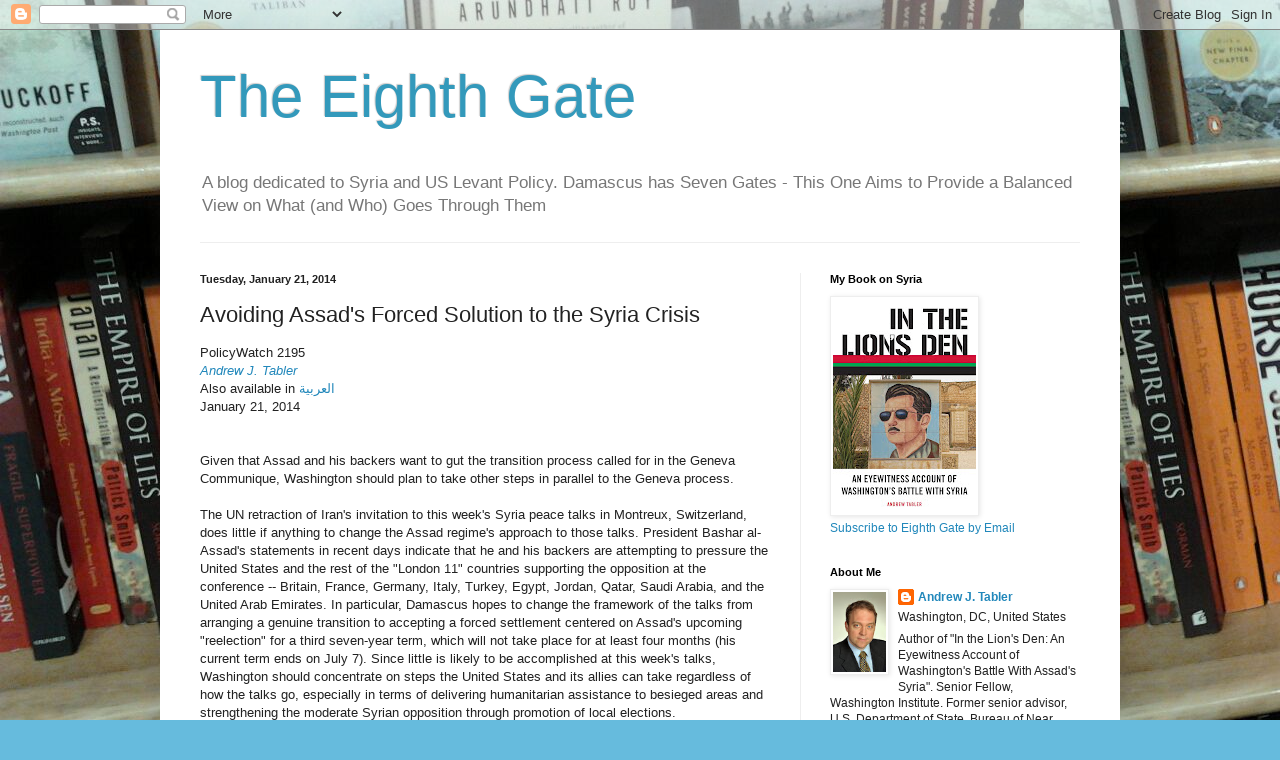

--- FILE ---
content_type: text/html; charset=UTF-8
request_url: https://www.andrewtabler.com/2014/01/avoiding-assads-forced-solution-to.html
body_size: 19118
content:
<!DOCTYPE html>
<html class='v2' dir='ltr' lang='en'>
<head>
<link href='https://www.blogger.com/static/v1/widgets/335934321-css_bundle_v2.css' rel='stylesheet' type='text/css'/>
<meta content='width=1100' name='viewport'/>
<meta content='text/html; charset=UTF-8' http-equiv='Content-Type'/>
<meta content='blogger' name='generator'/>
<link href='https://www.andrewtabler.com/favicon.ico' rel='icon' type='image/x-icon'/>
<link href='https://www.andrewtabler.com/2014/01/avoiding-assads-forced-solution-to.html' rel='canonical'/>
<link rel="alternate" type="application/atom+xml" title="The Eighth Gate - Atom" href="https://www.andrewtabler.com/feeds/posts/default" />
<link rel="alternate" type="application/rss+xml" title="The Eighth Gate - RSS" href="https://www.andrewtabler.com/feeds/posts/default?alt=rss" />
<link rel="service.post" type="application/atom+xml" title="The Eighth Gate - Atom" href="https://www.blogger.com/feeds/1851612879621763982/posts/default" />

<link rel="alternate" type="application/atom+xml" title="The Eighth Gate - Atom" href="https://www.andrewtabler.com/feeds/677390106662051762/comments/default" />
<!--Can't find substitution for tag [blog.ieCssRetrofitLinks]-->
<meta content='https://www.andrewtabler.com/2014/01/avoiding-assads-forced-solution-to.html' property='og:url'/>
<meta content='Avoiding Assad&#39;s Forced Solution to the Syria Crisis ' property='og:title'/>
<meta content='' property='og:description'/>
<title>The Eighth Gate: Avoiding Assad's Forced Solution to the Syria Crisis </title>
<style id='page-skin-1' type='text/css'><!--
/*
-----------------------------------------------
Blogger Template Style
Name:     Simple
Designer: Blogger
URL:      www.blogger.com
----------------------------------------------- */
/* Content
----------------------------------------------- */
body {
font: normal normal 12px Arial, Tahoma, Helvetica, FreeSans, sans-serif;
color: #222222;
background: #66bbdd url(//4.bp.blogspot.com/-1vSYgAp2OFY/UO8ob22bOiI/AAAAAAAAAHU/xqS3GdMondA/s1600/9360-0.jpg) repeat scroll top left;
padding: 0 40px 40px 40px;
}
html body .region-inner {
min-width: 0;
max-width: 100%;
width: auto;
}
h2 {
font-size: 22px;
}
a:link {
text-decoration:none;
color: #2288bb;
}
a:visited {
text-decoration:none;
color: #888888;
}
a:hover {
text-decoration:underline;
color: #33aaff;
}
.body-fauxcolumn-outer .fauxcolumn-inner {
background: transparent none repeat scroll top left;
_background-image: none;
}
.body-fauxcolumn-outer .cap-top {
position: absolute;
z-index: 1;
height: 400px;
width: 100%;
}
.body-fauxcolumn-outer .cap-top .cap-left {
width: 100%;
background: transparent none repeat-x scroll top left;
_background-image: none;
}
.content-outer {
-moz-box-shadow: 0 0 40px rgba(0, 0, 0, .15);
-webkit-box-shadow: 0 0 5px rgba(0, 0, 0, .15);
-goog-ms-box-shadow: 0 0 10px #333333;
box-shadow: 0 0 40px rgba(0, 0, 0, .15);
margin-bottom: 1px;
}
.content-inner {
padding: 10px 10px;
}
.content-inner {
background-color: #ffffff;
}
/* Header
----------------------------------------------- */
.header-outer {
background: transparent none repeat-x scroll 0 -400px;
_background-image: none;
}
.Header h1 {
font: normal normal 60px Arial, Tahoma, Helvetica, FreeSans, sans-serif;
color: #3399bb;
text-shadow: -1px -1px 1px rgba(0, 0, 0, .2);
}
.Header h1 a {
color: #3399bb;
}
.Header .description {
font-size: 140%;
color: #777777;
}
.header-inner .Header .titlewrapper {
padding: 22px 30px;
}
.header-inner .Header .descriptionwrapper {
padding: 0 30px;
}
/* Tabs
----------------------------------------------- */
.tabs-inner .section:first-child {
border-top: 1px solid #eeeeee;
}
.tabs-inner .section:first-child ul {
margin-top: -1px;
border-top: 1px solid #eeeeee;
border-left: 0 solid #eeeeee;
border-right: 0 solid #eeeeee;
}
.tabs-inner .widget ul {
background: #f5f5f5 url(https://resources.blogblog.com/blogblog/data/1kt/simple/gradients_light.png) repeat-x scroll 0 -800px;
_background-image: none;
border-bottom: 1px solid #eeeeee;
margin-top: 0;
margin-left: -30px;
margin-right: -30px;
}
.tabs-inner .widget li a {
display: inline-block;
padding: .6em 1em;
font: normal normal 14px Arial, Tahoma, Helvetica, FreeSans, sans-serif;
color: #999999;
border-left: 1px solid #ffffff;
border-right: 1px solid #eeeeee;
}
.tabs-inner .widget li:first-child a {
border-left: none;
}
.tabs-inner .widget li.selected a, .tabs-inner .widget li a:hover {
color: #000000;
background-color: #eeeeee;
text-decoration: none;
}
/* Columns
----------------------------------------------- */
.main-outer {
border-top: 0 solid #eeeeee;
}
.fauxcolumn-left-outer .fauxcolumn-inner {
border-right: 1px solid #eeeeee;
}
.fauxcolumn-right-outer .fauxcolumn-inner {
border-left: 1px solid #eeeeee;
}
/* Headings
----------------------------------------------- */
div.widget > h2,
div.widget h2.title {
margin: 0 0 1em 0;
font: normal bold 11px Arial, Tahoma, Helvetica, FreeSans, sans-serif;
color: #000000;
}
/* Widgets
----------------------------------------------- */
.widget .zippy {
color: #999999;
text-shadow: 2px 2px 1px rgba(0, 0, 0, .1);
}
.widget .popular-posts ul {
list-style: none;
}
/* Posts
----------------------------------------------- */
h2.date-header {
font: normal bold 11px Arial, Tahoma, Helvetica, FreeSans, sans-serif;
}
.date-header span {
background-color: transparent;
color: #222222;
padding: inherit;
letter-spacing: inherit;
margin: inherit;
}
.main-inner {
padding-top: 30px;
padding-bottom: 30px;
}
.main-inner .column-center-inner {
padding: 0 15px;
}
.main-inner .column-center-inner .section {
margin: 0 15px;
}
.post {
margin: 0 0 25px 0;
}
h3.post-title, .comments h4 {
font: normal normal 22px Arial, Tahoma, Helvetica, FreeSans, sans-serif;
margin: .75em 0 0;
}
.post-body {
font-size: 110%;
line-height: 1.4;
position: relative;
}
.post-body img, .post-body .tr-caption-container, .Profile img, .Image img,
.BlogList .item-thumbnail img {
padding: 2px;
background: #ffffff;
border: 1px solid #eeeeee;
-moz-box-shadow: 1px 1px 5px rgba(0, 0, 0, .1);
-webkit-box-shadow: 1px 1px 5px rgba(0, 0, 0, .1);
box-shadow: 1px 1px 5px rgba(0, 0, 0, .1);
}
.post-body img, .post-body .tr-caption-container {
padding: 5px;
}
.post-body .tr-caption-container {
color: #222222;
}
.post-body .tr-caption-container img {
padding: 0;
background: transparent;
border: none;
-moz-box-shadow: 0 0 0 rgba(0, 0, 0, .1);
-webkit-box-shadow: 0 0 0 rgba(0, 0, 0, .1);
box-shadow: 0 0 0 rgba(0, 0, 0, .1);
}
.post-header {
margin: 0 0 1.5em;
line-height: 1.6;
font-size: 90%;
}
.post-footer {
margin: 20px -2px 0;
padding: 5px 10px;
color: #666666;
background-color: #f9f9f9;
border-bottom: 1px solid #eeeeee;
line-height: 1.6;
font-size: 90%;
}
#comments .comment-author {
padding-top: 1.5em;
border-top: 1px solid #eeeeee;
background-position: 0 1.5em;
}
#comments .comment-author:first-child {
padding-top: 0;
border-top: none;
}
.avatar-image-container {
margin: .2em 0 0;
}
#comments .avatar-image-container img {
border: 1px solid #eeeeee;
}
/* Comments
----------------------------------------------- */
.comments .comments-content .icon.blog-author {
background-repeat: no-repeat;
background-image: url([data-uri]);
}
.comments .comments-content .loadmore a {
border-top: 1px solid #999999;
border-bottom: 1px solid #999999;
}
.comments .comment-thread.inline-thread {
background-color: #f9f9f9;
}
.comments .continue {
border-top: 2px solid #999999;
}
/* Accents
---------------------------------------------- */
.section-columns td.columns-cell {
border-left: 1px solid #eeeeee;
}
.blog-pager {
background: transparent none no-repeat scroll top center;
}
.blog-pager-older-link, .home-link,
.blog-pager-newer-link {
background-color: #ffffff;
padding: 5px;
}
.footer-outer {
border-top: 0 dashed #bbbbbb;
}
/* Mobile
----------------------------------------------- */
body.mobile  {
background-size: auto;
}
.mobile .body-fauxcolumn-outer {
background: transparent none repeat scroll top left;
}
.mobile .body-fauxcolumn-outer .cap-top {
background-size: 100% auto;
}
.mobile .content-outer {
-webkit-box-shadow: 0 0 3px rgba(0, 0, 0, .15);
box-shadow: 0 0 3px rgba(0, 0, 0, .15);
}
.mobile .tabs-inner .widget ul {
margin-left: 0;
margin-right: 0;
}
.mobile .post {
margin: 0;
}
.mobile .main-inner .column-center-inner .section {
margin: 0;
}
.mobile .date-header span {
padding: 0.1em 10px;
margin: 0 -10px;
}
.mobile h3.post-title {
margin: 0;
}
.mobile .blog-pager {
background: transparent none no-repeat scroll top center;
}
.mobile .footer-outer {
border-top: none;
}
.mobile .main-inner, .mobile .footer-inner {
background-color: #ffffff;
}
.mobile-index-contents {
color: #222222;
}
.mobile-link-button {
background-color: #2288bb;
}
.mobile-link-button a:link, .mobile-link-button a:visited {
color: #ffffff;
}
.mobile .tabs-inner .section:first-child {
border-top: none;
}
.mobile .tabs-inner .PageList .widget-content {
background-color: #eeeeee;
color: #000000;
border-top: 1px solid #eeeeee;
border-bottom: 1px solid #eeeeee;
}
.mobile .tabs-inner .PageList .widget-content .pagelist-arrow {
border-left: 1px solid #eeeeee;
}

--></style>
<style id='template-skin-1' type='text/css'><!--
body {
min-width: 960px;
}
.content-outer, .content-fauxcolumn-outer, .region-inner {
min-width: 960px;
max-width: 960px;
_width: 960px;
}
.main-inner .columns {
padding-left: 0;
padding-right: 310px;
}
.main-inner .fauxcolumn-center-outer {
left: 0;
right: 310px;
/* IE6 does not respect left and right together */
_width: expression(this.parentNode.offsetWidth -
parseInt("0") -
parseInt("310px") + 'px');
}
.main-inner .fauxcolumn-left-outer {
width: 0;
}
.main-inner .fauxcolumn-right-outer {
width: 310px;
}
.main-inner .column-left-outer {
width: 0;
right: 100%;
margin-left: -0;
}
.main-inner .column-right-outer {
width: 310px;
margin-right: -310px;
}
#layout {
min-width: 0;
}
#layout .content-outer {
min-width: 0;
width: 800px;
}
#layout .region-inner {
min-width: 0;
width: auto;
}
body#layout div.add_widget {
padding: 8px;
}
body#layout div.add_widget a {
margin-left: 32px;
}
--></style>
<style>
    body {background-image:url(\/\/4.bp.blogspot.com\/-1vSYgAp2OFY\/UO8ob22bOiI\/AAAAAAAAAHU\/xqS3GdMondA\/s1600\/9360-0.jpg);}
    
@media (max-width: 200px) { body {background-image:url(\/\/4.bp.blogspot.com\/-1vSYgAp2OFY\/UO8ob22bOiI\/AAAAAAAAAHU\/xqS3GdMondA\/w200\/9360-0.jpg);}}
@media (max-width: 400px) and (min-width: 201px) { body {background-image:url(\/\/4.bp.blogspot.com\/-1vSYgAp2OFY\/UO8ob22bOiI\/AAAAAAAAAHU\/xqS3GdMondA\/w400\/9360-0.jpg);}}
@media (max-width: 800px) and (min-width: 401px) { body {background-image:url(\/\/4.bp.blogspot.com\/-1vSYgAp2OFY\/UO8ob22bOiI\/AAAAAAAAAHU\/xqS3GdMondA\/w800\/9360-0.jpg);}}
@media (max-width: 1200px) and (min-width: 801px) { body {background-image:url(\/\/4.bp.blogspot.com\/-1vSYgAp2OFY\/UO8ob22bOiI\/AAAAAAAAAHU\/xqS3GdMondA\/w1200\/9360-0.jpg);}}
/* Last tag covers anything over one higher than the previous max-size cap. */
@media (min-width: 1201px) { body {background-image:url(\/\/4.bp.blogspot.com\/-1vSYgAp2OFY\/UO8ob22bOiI\/AAAAAAAAAHU\/xqS3GdMondA\/w1600\/9360-0.jpg);}}
  </style>
<link href='https://www.blogger.com/dyn-css/authorization.css?targetBlogID=1851612879621763982&amp;zx=c216b638-dd1c-41e7-9bf2-a2503578d254' media='none' onload='if(media!=&#39;all&#39;)media=&#39;all&#39;' rel='stylesheet'/><noscript><link href='https://www.blogger.com/dyn-css/authorization.css?targetBlogID=1851612879621763982&amp;zx=c216b638-dd1c-41e7-9bf2-a2503578d254' rel='stylesheet'/></noscript>
<meta name='google-adsense-platform-account' content='ca-host-pub-1556223355139109'/>
<meta name='google-adsense-platform-domain' content='blogspot.com'/>

<!-- data-ad-client=ca-pub-5335467669677080 -->

</head>
<body class='loading variant-pale'>
<div class='navbar section' id='navbar' name='Navbar'><div class='widget Navbar' data-version='1' id='Navbar1'><script type="text/javascript">
    function setAttributeOnload(object, attribute, val) {
      if(window.addEventListener) {
        window.addEventListener('load',
          function(){ object[attribute] = val; }, false);
      } else {
        window.attachEvent('onload', function(){ object[attribute] = val; });
      }
    }
  </script>
<div id="navbar-iframe-container"></div>
<script type="text/javascript" src="https://apis.google.com/js/platform.js"></script>
<script type="text/javascript">
      gapi.load("gapi.iframes:gapi.iframes.style.bubble", function() {
        if (gapi.iframes && gapi.iframes.getContext) {
          gapi.iframes.getContext().openChild({
              url: 'https://www.blogger.com/navbar/1851612879621763982?po\x3d677390106662051762\x26origin\x3dhttps://www.andrewtabler.com',
              where: document.getElementById("navbar-iframe-container"),
              id: "navbar-iframe"
          });
        }
      });
    </script><script type="text/javascript">
(function() {
var script = document.createElement('script');
script.type = 'text/javascript';
script.src = '//pagead2.googlesyndication.com/pagead/js/google_top_exp.js';
var head = document.getElementsByTagName('head')[0];
if (head) {
head.appendChild(script);
}})();
</script>
</div></div>
<div class='body-fauxcolumns'>
<div class='fauxcolumn-outer body-fauxcolumn-outer'>
<div class='cap-top'>
<div class='cap-left'></div>
<div class='cap-right'></div>
</div>
<div class='fauxborder-left'>
<div class='fauxborder-right'></div>
<div class='fauxcolumn-inner'>
</div>
</div>
<div class='cap-bottom'>
<div class='cap-left'></div>
<div class='cap-right'></div>
</div>
</div>
</div>
<div class='content'>
<div class='content-fauxcolumns'>
<div class='fauxcolumn-outer content-fauxcolumn-outer'>
<div class='cap-top'>
<div class='cap-left'></div>
<div class='cap-right'></div>
</div>
<div class='fauxborder-left'>
<div class='fauxborder-right'></div>
<div class='fauxcolumn-inner'>
</div>
</div>
<div class='cap-bottom'>
<div class='cap-left'></div>
<div class='cap-right'></div>
</div>
</div>
</div>
<div class='content-outer'>
<div class='content-cap-top cap-top'>
<div class='cap-left'></div>
<div class='cap-right'></div>
</div>
<div class='fauxborder-left content-fauxborder-left'>
<div class='fauxborder-right content-fauxborder-right'></div>
<div class='content-inner'>
<header>
<div class='header-outer'>
<div class='header-cap-top cap-top'>
<div class='cap-left'></div>
<div class='cap-right'></div>
</div>
<div class='fauxborder-left header-fauxborder-left'>
<div class='fauxborder-right header-fauxborder-right'></div>
<div class='region-inner header-inner'>
<div class='header section' id='header' name='Header'><div class='widget Header' data-version='1' id='Header1'>
<div id='header-inner'>
<div class='titlewrapper'>
<h1 class='title'>
<a href='https://www.andrewtabler.com/'>
The Eighth Gate
</a>
</h1>
</div>
<div class='descriptionwrapper'>
<p class='description'><span>A blog dedicated to Syria and US Levant Policy. Damascus has Seven Gates - This One Aims to Provide a Balanced View
on What (and Who) Goes Through Them</span></p>
</div>
</div>
</div></div>
</div>
</div>
<div class='header-cap-bottom cap-bottom'>
<div class='cap-left'></div>
<div class='cap-right'></div>
</div>
</div>
</header>
<div class='tabs-outer'>
<div class='tabs-cap-top cap-top'>
<div class='cap-left'></div>
<div class='cap-right'></div>
</div>
<div class='fauxborder-left tabs-fauxborder-left'>
<div class='fauxborder-right tabs-fauxborder-right'></div>
<div class='region-inner tabs-inner'>
<div class='tabs no-items section' id='crosscol' name='Cross-Column'></div>
<div class='tabs no-items section' id='crosscol-overflow' name='Cross-Column 2'></div>
</div>
</div>
<div class='tabs-cap-bottom cap-bottom'>
<div class='cap-left'></div>
<div class='cap-right'></div>
</div>
</div>
<div class='main-outer'>
<div class='main-cap-top cap-top'>
<div class='cap-left'></div>
<div class='cap-right'></div>
</div>
<div class='fauxborder-left main-fauxborder-left'>
<div class='fauxborder-right main-fauxborder-right'></div>
<div class='region-inner main-inner'>
<div class='columns fauxcolumns'>
<div class='fauxcolumn-outer fauxcolumn-center-outer'>
<div class='cap-top'>
<div class='cap-left'></div>
<div class='cap-right'></div>
</div>
<div class='fauxborder-left'>
<div class='fauxborder-right'></div>
<div class='fauxcolumn-inner'>
</div>
</div>
<div class='cap-bottom'>
<div class='cap-left'></div>
<div class='cap-right'></div>
</div>
</div>
<div class='fauxcolumn-outer fauxcolumn-left-outer'>
<div class='cap-top'>
<div class='cap-left'></div>
<div class='cap-right'></div>
</div>
<div class='fauxborder-left'>
<div class='fauxborder-right'></div>
<div class='fauxcolumn-inner'>
</div>
</div>
<div class='cap-bottom'>
<div class='cap-left'></div>
<div class='cap-right'></div>
</div>
</div>
<div class='fauxcolumn-outer fauxcolumn-right-outer'>
<div class='cap-top'>
<div class='cap-left'></div>
<div class='cap-right'></div>
</div>
<div class='fauxborder-left'>
<div class='fauxborder-right'></div>
<div class='fauxcolumn-inner'>
</div>
</div>
<div class='cap-bottom'>
<div class='cap-left'></div>
<div class='cap-right'></div>
</div>
</div>
<!-- corrects IE6 width calculation -->
<div class='columns-inner'>
<div class='column-center-outer'>
<div class='column-center-inner'>
<div class='main section' id='main' name='Main'><div class='widget Blog' data-version='1' id='Blog1'>
<div class='blog-posts hfeed'>

          <div class="date-outer">
        
<h2 class='date-header'><span>Tuesday, January 21, 2014</span></h2>

          <div class="date-posts">
        
<div class='post-outer'>
<div class='post hentry uncustomized-post-template' itemprop='blogPost' itemscope='itemscope' itemtype='http://schema.org/BlogPosting'>
<meta content='1851612879621763982' itemprop='blogId'/>
<meta content='677390106662051762' itemprop='postId'/>
<a name='677390106662051762'></a>
<h3 class='post-title entry-title' itemprop='name'>
Avoiding Assad's Forced Solution to the Syria Crisis 
</h3>
<div class='post-header'>
<div class='post-header-line-1'></div>
</div>
<div class='post-body entry-content' id='post-body-677390106662051762' itemprop='description articleBody'>
<div class="pub-type normal">
PolicyWatch  2195</div>
<h1 class="content-item-title">
        </h1>
<div class="">
<cite><a href="http://www.washingtoninstitute.org/experts/view/tabler-andrew-j">Andrew J. Tabler</a></cite>
</div>
<div id="also-available-in">
        Also available in 
        <span class="lang-select">
                        <a href="http://www.washingtoninstitute.org/ar/policy-analysis/view/avoiding-assads-forced-solution-to-the-syria-crisis">العربية</a>
                                        </span>
       </div>
January 21, 2014<br />
<br />
<br />

             
      
       
      

      
      
      
      
            

      <div>
            
       
               <div class="abstract">
         Given that Assad and his backers want to gut the transition 
process called for in the Geneva Communique, Washington should plan to 
take other steps in parallel to the Geneva process.<br />
<br />

        </div>
The UN retraction of Iran's invitation to this week's Syria peace talks
 in Montreux, Switzerland, does little if anything to change the Assad 
regime's approach to those talks. President Bashar al-Assad's statements
 in recent days indicate that he and his backers are attempting to 
pressure the United States and the rest of the "London 11" countries 
supporting the opposition at the conference -- Britain, France, Germany,
 Italy, Turkey, Egypt, Jordan, Qatar, Saudi Arabia, and the United Arab 
Emirates. In particular, Damascus hopes to change the framework of the 
talks from arranging a genuine transition to accepting a forced 
settlement centered on Assad's upcoming "reelection" for a third 
seven-year term, which will not take place for at least four months (his
 current term ends on July 7). Since little is likely to be accomplished
 at this week's talks, Washington should concentrate on steps the United
 States and its allies can take regardless of how the talks go, 
especially in terms of delivering humanitarian assistance to besieged 
areas and strengthening the moderate Syrian opposition through promotion
 of local elections.<br />
<br />


 <strong>ASSAD'S REMARKS INDICATE FORCED SOLUTION</strong><br />


 In remarks made over the past few days -- first during a meeting with 
Russian politicians visiting Damascus, and then in an interview with 
Agence France Press (AFP) -- Assad reiterated the regime's longstanding 
mantra that it is fighting an international conspiracy waged by 
terrorist factions against Syria. More important, he outlined how the 
political mechanism for settling the crisis centers on his reelection.<br />


 On January 19, Russia's Interfax news agency reported that Assad had 
told a delegation of visiting Russian parliamentarians that the issue of
 him giving up power is "not up for discussion." Although the statement 
was later denied by Syrian state television, Assad told AFP the 
following day that the "chances of my [presidential] candidacy are 
significant," and "I must be at the forefront of those defending this 
country." He also noted that the process of measuring public opinion on 
his leadership would commence in "four months' time," when the election 
date will be announced.<br />


 Under the Assad family, Syrian elections have been regarded as among 
the most manipulated in the Arab world. During the last election in 
2007, the Baath-dominated parliament rubberstamped Bashar's nomination 
as the sole candidate, and in the subsequent public referendum to 
confirm whether he should be president, he received a laughable 97.62 
percent of the vote. In order to show devotion to Assad, many voters 
were forced to mark the "yes" column by pricking their finger and voting
 in blood.<br />


 Following changes to the constitution approved by referendum in 
February 2012, presidential elections in Syria must now be 
multicandidate, multiparty contests. Although this may sound like 
progress, the changes mean little for this year's election. For one 
thing, candidates must first be approved by the Supreme Constitutional 
Court, which is appointed by Assad. This fact, coupled with the ongoing 
state of war, the vast number of displaced citizens, and the heavy role 
of regime security services in regime-controlled areas, means that the 
chances of anyone other than Assad winning the next election are zero.<br />


 As for which factions Assad would be willing to work with in the 
future, he told AFP that he would only accept parties with a "national 
agenda" to help "govern the Syrian state," dismissing those in the 
Syrian National Coalition (SNC) and other opposition groups as proxies 
of regional and Western states participating in the plot against Syria. 
In his view, anything decided as part of the Geneva process or his own 
coalition-building efforts would also need to be confirmed by a national
 referendum run by the regime. Overall, Assad's account of how the next 
president will be selected and which "opposition parties" will be 
included is the basis of a forced solution to the Syria crisis 
masquerading as a democratic process.<br />


 <strong>LOOPHOLES IN GENEVA 1 COMMUNIQUE</strong><br />


 The United States has insisted that Iran cannot attend this week's 
Syria talks until it accepts a central tenet of the Geneva Communique 
negotiated between Russian and American officials in June 2012. Section 
II, paragraph two of the communique states that a "key step" to "any 
settlement" of the Syria crisis is the formation of a "transitional 
governing body" (TGB) with "full executive powers" that will create a 
"neutral environment in which a transition can take place."<br />


 Yet Assad and his backers have interpreted this nominally tough 
provision in a way that guts it of any meaning, emphasizing the portion 
of Section II that reads, "[The TGB] could include members of the 
present government and the opposition and other groups...formed on the 
basis of mutual consent." This loophole has allowed Russia to permit, 
and the United States to resist, Assad's inclusion in the TGB while 
remaining committed to the Geneva Communique. Although Moscow and 
Washington have held up the mutual-consent clause as guaranteeing each 
side's "veto" over a settlement, the lack of specific wording as to 
which party represents the opposition means that the "present 
government" (i.e., the Assad regime) need only ally with part of the 
opposition to move toward a negotiated solution.<br />


 Given how these loopholes tactically and strategically benefit the 
Syrian regime and its supporters in Moscow and Beijing, it remains 
unclear why Iran backtracked on Foreign Minister Mohammad Javad Zarif's 
verbal commitments to UN Secretary-General Ban Ki-moon in support of the
 Geneva Communique as a basis for settlement. Perhaps Tehran is 
concerned that if it accepts the communique, Washington would then 
highlight the other reason why Iran's presence at the Syria talks is 
inappropriate -- namely, that it is the only country in the region to 
have deployed forces on the ground in Syria, most notably personnel from
 the Islamic Revolutionary Guard Corps' elite Qods Force, who have been 
advising and supporting the Assad regime. Zarif and Syrian foreign 
minister Walid Mouallem's recent collective visits to Moscow indicate 
that Tehran's diplomatic maneuver was a coordinated attempt to change 
the framework of the Geneva Communique and test American mettle 
regarding a forced settlement.<br />


 Whatever the case, the attempt to include Iran in the talks should come
 as no surprise -- for months, UN Special Representative for Syria 
Lakhdar Brahimi has privately and publicly lobbied Western and Arab 
countries to allow Iran into the Geneva process. While Secretary of 
State John Kerry has said that Tehran could play some role in settling 
the Syria crisis, it is unrealistic to expect Iran's leaders to be a 
positive force when they refuse to acknowledge the international 
responsibility to help with transition. Tehran has instead clung to the 
fiction that such decisions are best left to the Syrian people, even as 
it dispatches Iranian forces to Syria, sends arms to the Assad regime in
 violation of UN Security Council resolutions, and orchestrates the 
presence of thousands of pro-regime fighters in Syria.<br />

<h2>
 AVOIDING TRAPS ON THE LONG DIPLOMATIC ROAD AHEAD</h2>
The mechanism for channeling the Syrian people's aspirations toward a 
settlement that ends the war will not be an election under Assad's rule.
 Washington and its allies must not indulge Assad's fantasy that his 
phony election process can yield a "political solution" that will 
reunite Syria and avoid protracted partition and likely spillover that 
would threaten regional stability. If the regime and its backers 
continue to insist on that as the only path, the United States should 
focus on a mix of short- and long-term tactical and strategic steps -- 
both at the negotiating table and after -- to improve the chances of a 
workable settlement.<br />


 At the Montreux talks, Washington should emphasize unconditional 
limited ceasefires for the provision of humanitarian aid to besieged 
areas. Thus far, the regime has proposed that rebels evacuate areas 
where aid is to be distributed and hand them over to regime control -- 
in other words, if the opposition chooses to give up, the regime will 
graciously accept the offer. A strong U.S. stance calling not for 
surrender, but for true ceasefires that allow the provision of aid, 
would strengthen the opposition factions attending Geneva II in the eyes
 of fellow Syrians desperate for food and medical care. This should be 
accompanied by increased U.S. humanitarian support for 
opposition-controlled areas via nonregime channels; to date, the vast 
bulk of U.S. aid has gone through regime-linked institutions.<br />


 Washington should also encourage local elections in rebel-controlled 
areas to help the opposition choose a clear set of leaders and 
consolidate its ranks. As outlined above, the loopholes inherent in the 
Geneva Communique give Assad room to force a political settlement on his
 terms. The only way for the opposition to avoid that trap is to make 
sure the party sitting across the negotiating table from the regime is 
authoritative, insofar as it represents a majority of those opposed to 
Assad.<br />


 <em>Andrew J. Tabler is a senior fellow at The Washington Institute and author of</em> <a href="http://www.washingtoninstitute.org/policy-analysis/view/in-the-lions-den-an-eyewitness-account-of-washingtons-battle-with-syria">In the Lion's Den: An Eyewitness Account of Washington's Battle with Syria</a>.<br />


      </div>
<div style='clear: both;'></div>
</div>
<div class='post-footer'>
<div class='post-footer-line post-footer-line-1'>
<span class='post-author vcard'>
Posted by
<span class='fn' itemprop='author' itemscope='itemscope' itemtype='http://schema.org/Person'>
<meta content='https://www.blogger.com/profile/04664609272204483653' itemprop='url'/>
<a class='g-profile' href='https://www.blogger.com/profile/04664609272204483653' rel='author' title='author profile'>
<span itemprop='name'>Andrew J. Tabler</span>
</a>
</span>
</span>
<span class='post-timestamp'>
at
<meta content='https://www.andrewtabler.com/2014/01/avoiding-assads-forced-solution-to.html' itemprop='url'/>
<a class='timestamp-link' href='https://www.andrewtabler.com/2014/01/avoiding-assads-forced-solution-to.html' rel='bookmark' title='permanent link'><abbr class='published' itemprop='datePublished' title='2014-01-21T13:41:00-05:00'>1:41&#8239;PM</abbr></a>
</span>
<span class='post-comment-link'>
</span>
<span class='post-icons'>
<span class='item-action'>
<a href='https://www.blogger.com/email-post/1851612879621763982/677390106662051762' title='Email Post'>
<img alt='' class='icon-action' height='13' src='https://resources.blogblog.com/img/icon18_email.gif' width='18'/>
</a>
</span>
<span class='item-control blog-admin pid-2123143630'>
<a href='https://www.blogger.com/post-edit.g?blogID=1851612879621763982&postID=677390106662051762&from=pencil' title='Edit Post'>
<img alt='' class='icon-action' height='18' src='https://resources.blogblog.com/img/icon18_edit_allbkg.gif' width='18'/>
</a>
</span>
</span>
<div class='post-share-buttons goog-inline-block'>
</div>
</div>
<div class='post-footer-line post-footer-line-2'>
<span class='post-labels'>
Labels:
<a href='https://www.andrewtabler.com/search/label/Geneva%20Communique' rel='tag'>Geneva Communique</a>,
<a href='https://www.andrewtabler.com/search/label/Geneva%20II' rel='tag'>Geneva II</a>
</span>
</div>
<div class='post-footer-line post-footer-line-3'>
<span class='post-location'>
</span>
</div>
</div>
</div>
<div class='comments' id='comments'>
<a name='comments'></a>
<h4>No comments:</h4>
<div id='Blog1_comments-block-wrapper'>
<dl class='avatar-comment-indent' id='comments-block'>
</dl>
</div>
<p class='comment-footer'>
<a href='https://www.blogger.com/comment/fullpage/post/1851612879621763982/677390106662051762' onclick=''>Post a Comment</a>
</p>
</div>
</div>

        </div></div>
      
</div>
<div class='blog-pager' id='blog-pager'>
<span id='blog-pager-newer-link'>
<a class='blog-pager-newer-link' href='https://www.andrewtabler.com/2014/01/conflict-in-syria-geneva-ii-and-road.html' id='Blog1_blog-pager-newer-link' title='Newer Post'>Newer Post</a>
</span>
<span id='blog-pager-older-link'>
<a class='blog-pager-older-link' href='https://www.andrewtabler.com/2013/06/syrias-collapse-and-how-washington-can.html' id='Blog1_blog-pager-older-link' title='Older Post'>Older Post</a>
</span>
<a class='home-link' href='https://www.andrewtabler.com/'>Home</a>
</div>
<div class='clear'></div>
<div class='post-feeds'>
<div class='feed-links'>
Subscribe to:
<a class='feed-link' href='https://www.andrewtabler.com/feeds/677390106662051762/comments/default' target='_blank' type='application/atom+xml'>Post Comments (Atom)</a>
</div>
</div>
</div></div>
</div>
</div>
<div class='column-left-outer'>
<div class='column-left-inner'>
<aside>
</aside>
</div>
</div>
<div class='column-right-outer'>
<div class='column-right-inner'>
<aside>
<div class='sidebar section' id='sidebar-right-1'><div class='widget Image' data-version='1' id='Image1'>
<h2>My Book on Syria</h2>
<div class='widget-content'>
<a href='http://www.amazon.com/Lions-Den-Eyewitness-Account-Washingtons/dp/1569768439/ref=sr_1_2?ie=UTF8&qid=1315416597&sr=8-2'>
<img alt='My Book on Syria' height='214' id='Image1_img' src='https://blogger.googleusercontent.com/img/b/R29vZ2xl/AVvXsEhZsHdUZlXLle1ABXLsbeLqa3ukpc5npOLK6P3wlqV2PpIfXi-0fFv8w53aW2beiWgy6dxzZ43GYr0KKwZK4tof-ddWP315dn7wZovxgob978wwXd31d3TuVXvtOCrBsUcaZxPCRbHLoaM/s214/In+the+Lion%2527s+Den+cover.JPG' width='143'/>
</a>
<br/>
<span class='caption'><a href="http://www.feedburner.com/fb/a/emailverifySubmit?feedId=792526">Subscribe to Eighth Gate by Email</a></span>
</div>
<div class='clear'></div>
</div><div class='widget Profile' data-version='1' id='Profile1'>
<h2>About Me</h2>
<div class='widget-content'>
<a href='https://www.blogger.com/profile/04664609272204483653'><img alt='My photo' class='profile-img' height='80' src='//blogger.googleusercontent.com/img/b/R29vZ2xl/AVvXsEj0fj5oDDBXbmozF8_0EyS0rcx-DRIYonFQ8GfR-a-zTlvB_Gxypffjd1ab20xcpgPrxS56p-IF9JnNDvkIXu0Tfj-I2t4peYz6zX4Lqxdp5U8w5pDiAXEbVW8i5mQ0xMw/s113/Tabler_press_photo+%284%29.jpg' width='53'/></a>
<dl class='profile-datablock'>
<dt class='profile-data'>
<a class='profile-name-link g-profile' href='https://www.blogger.com/profile/04664609272204483653' rel='author' style='background-image: url(//www.blogger.com/img/logo-16.png);'>
Andrew J. Tabler
</a>
</dt>
<dd class='profile-data'>Washington, DC, United States</dd>
<dd class='profile-textblock'>Author of "In the Lion's Den: An Eyewitness Account of Washington's Battle With Assad's Syria". Senior Fellow, Washington Institute. Former senior advisor, U.S. Department of State, Bureau of Near Eastern Affairs and Director for Syria, National Security Council. Former Fellow, Institute of Current World Affairs. Co-founder and Former Editor, Syria Today magazine. Contact:  Email: andrew@andrewtabler.com</dd>
</dl>
<a class='profile-link' href='https://www.blogger.com/profile/04664609272204483653' rel='author'>View my complete profile</a>
<div class='clear'></div>
</div>
</div><div class='widget HTML' data-version='1' id='HTML1'>
<div class='widget-content'>
<a href="https://twitter.com/share" class="twitter-share-button" data-via="Andrewtabler" data-size="large">Tweet</a>
<script>!function(d,s,id){var js,fjs=d.getElementsByTagName(s)[0];if(!d.getElementById(id)){js=d.createElement(s);js.id=id;js.src="//platform.twitter.com/widgets.js";fjs.parentNode.insertBefore(js,fjs);}}(document,"script","twitter-wjs");</script>
</div>
<div class='clear'></div>
</div><div class='widget HTML' data-version='1' id='HTML7'>
<div class='widget-content'>
<a class="twitter-timeline"  href="https://twitter.com/Andrewtabler" data-widget-id="289044204523487232">Tweets by @Andrewtabler</a>
<script>!function(d,s,id){var js,fjs=d.getElementsByTagName(s)[0];if(!d.getElementById(id)){js=d.createElement(s);js.id=id;js.src="//platform.twitter.com/widgets.js";fjs.parentNode.insertBefore(js,fjs);}}(document,"script","twitter-wjs");</script>
</div>
<div class='clear'></div>
</div><div class='widget HTML' data-version='1' id='HTML6'>
<div class='widget-content'>
<!-- Facebook Badge START --><a href="http://www.facebook.com/pages/In-the-Lions-Den/253885424645747" target="_TOP" style="font-family: &quot;lucida grande&quot;,tahoma,verdana,arial,sans-serif; font-size: 11px; font-variant: normal; font-style: normal; font-weight: normal; color: #3B5998; text-decoration: none;" title="In the Lion&#039;s Den">In the Lion&#039;s Den</a><br/><a href="http://www.facebook.com/pages/In-the-Lions-Den/253885424645747" target="_TOP" title="In the Lion&#039;s Den"><img src="https://lh3.googleusercontent.com/blogger_img_proxy/AEn0k_uZSgxcz-csSXarTZ18nn9GiFOM5XeS-BLP2RZcmkueG6GiEIkq5VG4YREWAehKVFbMXRYlbQPsaPSm7K1c3zJrs3Xrg9TR7waoAOtRWPjJiCjCSUaFCucfuCCHDaWOX05opFNjEA=s0-d" style="border: 0px;"></a><br/><a href="http://www.facebook.com/business/dashboard/" target="_TOP" style="font-family: &quot;lucida grande&quot;,tahoma,verdana,arial,sans-serif; font-size: 11px; font-variant: normal; font-style: normal; font-weight: normal; color: #3B5998; text-decoration: none;" title="Make your own badge!">Promote Your Page Too</a><!-- Facebook Badge END -->
</div>
<div class='clear'></div>
</div><div class='widget HTML' data-version='1' id='HTML5'>
<div class='widget-content'>
<a href="http://feeds.feedburner.com/EighthGate" rel="alternate" title="Subscribe to my feed" type="application/rss+xml"><img alt="" style="border:0" src="https://lh3.googleusercontent.com/blogger_img_proxy/AEn0k_tpnIbrwOqysRXrfDE0DiAkpqhxICQF-F4IAqDgNHrc_3TByUD13C7xP90YqAw5jHtbgD8nCDtml80U0IN6LkMzk9wHBFdktlW3bgTlP-tlKwgoVCoVjkm0ZwaXxQ=s0-d"></a><a href="http://feeds.feedburner.com/EighthGate" rel="alternate" title="Subscribe to my feed" type="application/rss+xml">Subscribe in a reader</a>
</div>
<div class='clear'></div>
</div><div class='widget LinkList' data-version='1' id='LinkList1'>
<h2>Middle East Websites/Blogs</h2>
<div class='widget-content'>
<ul>
<li><a href='http://www.syria-today.com/'>Syria Today Magazine</a></li>
<li><a href='http://time-blog.com/middle_east/'>Time Middle East Blog</a></li>
<li><a href='http://abumuqawama.blogspot.com/'>Abu Muqawama</a></li>
<li><a href='http://www.arabist.net/'>Arabist.net</a></li>
<li><a href='http://sandbox.blog-city.com/'>Martin Kramer's Sandbox</a></li>
<li><a href='http://beirut2bayside.blogspot.com/'>Across the Bay</a></li>
<li><a href='http://alhayat.com/'>Al-Hayat</a></li>
<li><a href='http://www.dailystar.com.lb/'>Daily Star</a></li>
<li><a href='http://haaretz.com/'>Ha'aretz</a></li>
<li><a href='http://http//www.irinnews.org/ME-Country.aspx?Country=SY'>IRIN News Syria</a></li>
<li><a href='http://lebanonwire.com/'>Lebanon Wire</a></li>
</ul>
<div class='clear'></div>
</div>
</div><div class='widget LinkList' data-version='1' id='LinkList2'>
<h2>Sources</h2>
<div class='widget-content'>
<ul>
<li><a href='http://alhayat.com/'>Al-Hayat</a></li>
<li><a href='http://thawra.alwehda.gov.sy/'>Al-Thawra (State-owned Daily)</a></li>
<li><a href='http://syria-news.com/'>Syria News</a></li>
<li><a href='http://syria-report.com/'>Syria Report</a></li>
<li><a href='http://syriasteps.com/'>Syria Steps (Econ News)</a></li>
<li><a href='http://sana.org/'>Syrian Arab News Agency</a></li>
<li><a href='http://www.tishreen.info/'>Tishreen (State-owned Daily)</a></li>
</ul>
<div class='clear'></div>
</div>
</div><div class='widget HTML' data-version='1' id='HTML4'>
<div class='widget-content'>
<form action="https://www.paypal.com/cgi-bin/webscr" method="post">
<input value="_s-xclick" name="cmd" type="hidden"/>
<input border="0" alt="Make payments with PayPal - it's fast, free and secure!" src="https://www.paypal.com/en_US/i/btn/x-click-but04.gif" name="submit" type="image"/>
<img border="0" alt="" width="1" src="https://www.paypal.com/en_US/i/scr/pixel.gif" height="1"/>
<input value="-----BEGIN [base64]/rLa71cKMUjQvhkaogZufISUeOGp+PtHUpLP3JqxK0hxl+SXFOiUV7FtKHNwI7pL50NsGBO8xeD2k8kzdgRcdGLHrWi+SIAAAV5KdkxScl05E/6cQf7U7N6kckhoS+/3uduWr+sxfTELMAkGBSsOAwIaBQAwgcQGCSqGSIb3DQEHATAUBggqhkiG9w0DBwQInp7XtDpSLrGAgaBDpdCoCxy4Du3FEfBUNr2qXBssiozmMxsx3ztzPfDMqn5eatEpJQ6J/csYf4vCw7Ca5++jv3TR38K9rfqePwynTexM8MOQ9U52ZJ8aGROYsaG7eOn4uXb87d8qbyJKpWQY1MKT3dcJg4dsAorZZPuBldRKLom17qJETbl0DP+sQJv8jbgNwbCn3drWdGBZp/[base64]/ETMS1ycjtkpkvjXZe9k+6CieLuLsPumsJ7QC1odNz3sJiCbs2wC0nLE0uLGaEtXynIgRqIddYCHx88pb5HTXv4SZeuv0Rqq4+axW9PLAAATU8w04qqjaSXgbGLP3NmohqM6bV9kZZwZLR/klDaQGo1u9uDb9lr4Yn+rBQIDAQABo4HuMIHrMB0GA1UdDgQWBBSWn3y7xm8XvVk/UtcKG+wQ1mSUazCBuwYDVR0jBIGzMIGwgBSWn3y7xm8XvVk/[base64]/zANBgkqhkiG9w0BAQUFAAOBgQCBXzpWmoBa5e9fo6ujionW1hUhPkOBakTr3YCDjbYfvJEiv/2P+IobhOGJr85+XHhN0v4gUkEDI8r2/rNk1m0GA8HKddvTjyGw/XqXa+LSTlDYkqI8OwR8GEYj4efEtcRpRYBxV8KxAW93YDWzFGvruKnnLbDAF6VR5w/[base64]/Foyp8vv/lhrvzf1JXqproJlhvDt7DAAPz+JeUXLx839JuApVyqI1/kN+K6uFgUFx1VFz0HwPcANqm6PYxlY2M5GVmF3lC14xhTaqzjPLAovgspgEbaoXjD5jNc0VwvWVhFCs4A4PHKNS+Frnjv/+X0N8WQW5T9qFGh8AiXJg==-----END PKCS7-----
" name="encrypted" type="hidden"/>
</form>
</div>
<div class='clear'></div>
</div><div class='widget LinkList' data-version='1' id='LinkList3'>
<h2>Think Tanks and Institutes</h2>
<div class='widget-content'>
<ul>
<li><a href='http://www.csis.org/'>Center for Strategic and International Studies</a></li>
<li><a href='http://icwa.org/'>Institute of Current World Affairs</a></li>
<li><a href='http://www.stanleyfoundation.org/'>Stanley Foundation</a></li>
<li><a href='http://www.washingtoninstitute.org/'>Washington Institute for Near East Policy</a></li>
<li><a href='http://www.usip.org/'>United States Institute for Peace</a></li>
<li><a href='http://www.icfj.org/'>International Center For Journalists</a></li>
<li><a href='http://www.opensocietyinstitute.org/'>Open Society Institute</a></li>
<li><a href='http://newamerica.net/'>New America Foundation</a></li>
<li><a href='http://www.hudson.org/'>Hudson Institute</a></li>
</ul>
<div class='clear'></div>
</div>
</div><div class='widget AdSense' data-version='1' id='AdSense1'>
<div class='widget-content'>
<script type="text/javascript"><!--
google_ad_client="pub-5335467669677080";
google_ad_host="pub-1556223355139109";
google_ad_host_channel="00881+00000+00016+00014";
google_ad_width=180;
google_ad_height=150;
google_ad_format="180x150_as";
google_ad_type="text";
google_color_border="FFFFFF";
google_color_bg="FFFFFF";
google_color_link="999999";
google_color_url="5588AA";
google_color_text="666666";
//--></script>
<script type="text/javascript" src="//pagead2.googlesyndication.com/pagead/show_ads.js">
</script>
<div class='clear'></div>
</div>
</div><div class='widget Label' data-version='1' id='Label1'>
<h2>Labels</h2>
<div class='widget-content list-label-widget-content'>
<ul>
<li>
<a dir='ltr' href='https://www.andrewtabler.com/search/label/Al%20Qaeda'>Al Qaeda</a>
<span dir='ltr'>(4)</span>
</li>
<li>
<a dir='ltr' href='https://www.andrewtabler.com/search/label/Alawites'>Alawites</a>
<span dir='ltr'>(3)</span>
</li>
<li>
<a dir='ltr' href='https://www.andrewtabler.com/search/label/Annan%20Mission'>Annan Mission</a>
<span dir='ltr'>(5)</span>
</li>
<li>
<a dir='ltr' href='https://www.andrewtabler.com/search/label/Arab%20League'>Arab League</a>
<span dir='ltr'>(2)</span>
</li>
<li>
<a dir='ltr' href='https://www.andrewtabler.com/search/label/Arming%20Opposition'>Arming Opposition</a>
<span dir='ltr'>(2)</span>
</li>
<li>
<a dir='ltr' href='https://www.andrewtabler.com/search/label/Arms%20Quarantine'>Arms Quarantine</a>
<span dir='ltr'>(1)</span>
</li>
<li>
<a dir='ltr' href='https://www.andrewtabler.com/search/label/Assad'>Assad</a>
<span dir='ltr'>(9)</span>
</li>
<li>
<a dir='ltr' href='https://www.andrewtabler.com/search/label/Assad%20Regime%20Inner%20Circle'>Assad Regime Inner Circle</a>
<span dir='ltr'>(1)</span>
</li>
<li>
<a dir='ltr' href='https://www.andrewtabler.com/search/label/Brahimi%20Mission'>Brahimi Mission</a>
<span dir='ltr'>(4)</span>
</li>
<li>
<a dir='ltr' href='https://www.andrewtabler.com/search/label/Censorship'>Censorship</a>
<span dir='ltr'>(1)</span>
</li>
<li>
<a dir='ltr' href='https://www.andrewtabler.com/search/label/chemical%20weapons'>chemical weapons</a>
<span dir='ltr'>(12)</span>
</li>
<li>
<a dir='ltr' href='https://www.andrewtabler.com/search/label/Contact%20Group'>Contact Group</a>
<span dir='ltr'>(1)</span>
</li>
<li>
<a dir='ltr' href='https://www.andrewtabler.com/search/label/Cross-border%20fighting'>Cross-border fighting</a>
<span dir='ltr'>(1)</span>
</li>
<li>
<a dir='ltr' href='https://www.andrewtabler.com/search/label/deir%20ezzor'>deir ezzor</a>
<span dir='ltr'>(1)</span>
</li>
<li>
<a dir='ltr' href='https://www.andrewtabler.com/search/label/Democracy'>Democracy</a>
<span dir='ltr'>(4)</span>
</li>
<li>
<a dir='ltr' href='https://www.andrewtabler.com/search/label/Democratization'>Democratization</a>
<span dir='ltr'>(3)</span>
</li>
<li>
<a dir='ltr' href='https://www.andrewtabler.com/search/label/Demographic%20explosion'>Demographic explosion</a>
<span dir='ltr'>(1)</span>
</li>
<li>
<a dir='ltr' href='https://www.andrewtabler.com/search/label/diplomacy'>diplomacy</a>
<span dir='ltr'>(2)</span>
</li>
<li>
<a dir='ltr' href='https://www.andrewtabler.com/search/label/Economy'>Economy</a>
<span dir='ltr'>(5)</span>
</li>
<li>
<a dir='ltr' href='https://www.andrewtabler.com/search/label/Egypt'>Egypt</a>
<span dir='ltr'>(1)</span>
</li>
<li>
<a dir='ltr' href='https://www.andrewtabler.com/search/label/Elections'>Elections</a>
<span dir='ltr'>(3)</span>
</li>
<li>
<a dir='ltr' href='https://www.andrewtabler.com/search/label/energy'>energy</a>
<span dir='ltr'>(3)</span>
</li>
<li>
<a dir='ltr' href='https://www.andrewtabler.com/search/label/Engagement'>Engagement</a>
<span dir='ltr'>(8)</span>
</li>
<li>
<a dir='ltr' href='https://www.andrewtabler.com/search/label/EU'>EU</a>
<span dir='ltr'>(2)</span>
</li>
<li>
<a dir='ltr' href='https://www.andrewtabler.com/search/label/Failed%20State.%20refugees'>Failed State. refugees</a>
<span dir='ltr'>(1)</span>
</li>
<li>
<a dir='ltr' href='https://www.andrewtabler.com/search/label/Fiscal%20woes'>Fiscal woes</a>
<span dir='ltr'>(1)</span>
</li>
<li>
<a dir='ltr' href='https://www.andrewtabler.com/search/label/Foreign%20Pressures'>Foreign Pressures</a>
<span dir='ltr'>(3)</span>
</li>
<li>
<a dir='ltr' href='https://www.andrewtabler.com/search/label/Free%20Syrian%20Army'>Free Syrian Army</a>
<span dir='ltr'>(8)</span>
</li>
<li>
<a dir='ltr' href='https://www.andrewtabler.com/search/label/French-Syrian%20relations'>French-Syrian relations</a>
<span dir='ltr'>(2)</span>
</li>
<li>
<a dir='ltr' href='https://www.andrewtabler.com/search/label/Friends%20of%20Syrian%20People%20%28FOSP%29'>Friends of Syrian People (FOSP)</a>
<span dir='ltr'>(1)</span>
</li>
<li>
<a dir='ltr' href='https://www.andrewtabler.com/search/label/Geneva%20Communique'>Geneva Communique</a>
<span dir='ltr'>(4)</span>
</li>
<li>
<a dir='ltr' href='https://www.andrewtabler.com/search/label/Geneva%20II'>Geneva II</a>
<span dir='ltr'>(5)</span>
</li>
<li>
<a dir='ltr' href='https://www.andrewtabler.com/search/label/Ghajar'>Ghajar</a>
<span dir='ltr'>(1)</span>
</li>
<li>
<a dir='ltr' href='https://www.andrewtabler.com/search/label/Golan'>Golan</a>
<span dir='ltr'>(2)</span>
</li>
<li>
<a dir='ltr' href='https://www.andrewtabler.com/search/label/great%20game'>great game</a>
<span dir='ltr'>(1)</span>
</li>
<li>
<a dir='ltr' href='https://www.andrewtabler.com/search/label/Hamas'>Hamas</a>
<span dir='ltr'>(1)</span>
</li>
<li>
<a dir='ltr' href='https://www.andrewtabler.com/search/label/Hariri%20Investigation'>Hariri Investigation</a>
<span dir='ltr'>(6)</span>
</li>
<li>
<a dir='ltr' href='https://www.andrewtabler.com/search/label/Hezbollah'>Hezbollah</a>
<span dir='ltr'>(4)</span>
</li>
<li>
<a dir='ltr' href='https://www.andrewtabler.com/search/label/Houla%20Massacre'>Houla Massacre</a>
<span dir='ltr'>(2)</span>
</li>
<li>
<a dir='ltr' href='https://www.andrewtabler.com/search/label/humanitarian'>humanitarian</a>
<span dir='ltr'>(3)</span>
</li>
<li>
<a dir='ltr' href='https://www.andrewtabler.com/search/label/Humanitarian%20intervention'>Humanitarian intervention</a>
<span dir='ltr'>(3)</span>
</li>
<li>
<a dir='ltr' href='https://www.andrewtabler.com/search/label/IAEA'>IAEA</a>
<span dir='ltr'>(1)</span>
</li>
<li>
<a dir='ltr' href='https://www.andrewtabler.com/search/label/Iran'>Iran</a>
<span dir='ltr'>(16)</span>
</li>
<li>
<a dir='ltr' href='https://www.andrewtabler.com/search/label/Iran-Syria%20alliance'>Iran-Syria alliance</a>
<span dir='ltr'>(14)</span>
</li>
<li>
<a dir='ltr' href='https://www.andrewtabler.com/search/label/Iranian%20investments%20in%20Syria'>Iranian investments in Syria</a>
<span dir='ltr'>(2)</span>
</li>
<li>
<a dir='ltr' href='https://www.andrewtabler.com/search/label/Iraq'>Iraq</a>
<span dir='ltr'>(4)</span>
</li>
<li>
<a dir='ltr' href='https://www.andrewtabler.com/search/label/ISIL'>ISIL</a>
<span dir='ltr'>(4)</span>
</li>
<li>
<a dir='ltr' href='https://www.andrewtabler.com/search/label/ISIS'>ISIS</a>
<span dir='ltr'>(3)</span>
</li>
<li>
<a dir='ltr' href='https://www.andrewtabler.com/search/label/Islamism'>Islamism</a>
<span dir='ltr'>(3)</span>
</li>
<li>
<a dir='ltr' href='https://www.andrewtabler.com/search/label/Israeli-Syrian%20relations'>Israeli-Syrian relations</a>
<span dir='ltr'>(6)</span>
</li>
<li>
<a dir='ltr' href='https://www.andrewtabler.com/search/label/jabhat%20al-Nusra'>jabhat al-Nusra</a>
<span dir='ltr'>(1)</span>
</li>
<li>
<a dir='ltr' href='https://www.andrewtabler.com/search/label/Jebhat%20al-Nusra'>Jebhat al-Nusra</a>
<span dir='ltr'>(5)</span>
</li>
<li>
<a dir='ltr' href='https://www.andrewtabler.com/search/label/Jihadists'>Jihadists</a>
<span dir='ltr'>(4)</span>
</li>
<li>
<a dir='ltr' href='https://www.andrewtabler.com/search/label/jordan'>jordan</a>
<span dir='ltr'>(3)</span>
</li>
<li>
<a dir='ltr' href='https://www.andrewtabler.com/search/label/Kurds'>Kurds</a>
<span dir='ltr'>(1)</span>
</li>
<li>
<a dir='ltr' href='https://www.andrewtabler.com/search/label/Lebanon'>Lebanon</a>
<span dir='ltr'>(7)</span>
</li>
<li>
<a dir='ltr' href='https://www.andrewtabler.com/search/label/Lebanon%20War%202006'>Lebanon War 2006</a>
<span dir='ltr'>(2)</span>
</li>
<li>
<a dir='ltr' href='https://www.andrewtabler.com/search/label/Media'>Media</a>
<span dir='ltr'>(2)</span>
</li>
<li>
<a dir='ltr' href='https://www.andrewtabler.com/search/label/Missiles'>Missiles</a>
<span dir='ltr'>(2)</span>
</li>
<li>
<a dir='ltr' href='https://www.andrewtabler.com/search/label/Mitchell%20Visits'>Mitchell Visits</a>
<span dir='ltr'>(1)</span>
</li>
<li>
<a dir='ltr' href='https://www.andrewtabler.com/search/label/NATO'>NATO</a>
<span dir='ltr'>(2)</span>
</li>
<li>
<a dir='ltr' href='https://www.andrewtabler.com/search/label/Negotiated%20Settlement'>Negotiated Settlement</a>
<span dir='ltr'>(1)</span>
</li>
<li>
<a dir='ltr' href='https://www.andrewtabler.com/search/label/NGOs'>NGOs</a>
<span dir='ltr'>(1)</span>
</li>
<li>
<a dir='ltr' href='https://www.andrewtabler.com/search/label/North%20Korea'>North Korea</a>
<span dir='ltr'>(2)</span>
</li>
<li>
<a dir='ltr' href='https://www.andrewtabler.com/search/label/Nuclear%20al%20Kibar%20issue'>Nuclear al Kibar issue</a>
<span dir='ltr'>(5)</span>
</li>
<li>
<a dir='ltr' href='https://www.andrewtabler.com/search/label/Obama'>Obama</a>
<span dir='ltr'>(5)</span>
</li>
<li>
<a dir='ltr' href='https://www.andrewtabler.com/search/label/opcw'>opcw</a>
<span dir='ltr'>(1)</span>
</li>
<li>
<a dir='ltr' href='https://www.andrewtabler.com/search/label/opposition%20outreach'>opposition outreach</a>
<span dir='ltr'>(1)</span>
</li>
<li>
<a dir='ltr' href='https://www.andrewtabler.com/search/label/Partition'>Partition</a>
<span dir='ltr'>(1)</span>
</li>
<li>
<a dir='ltr' href='https://www.andrewtabler.com/search/label/patriot%20missiles'>patriot missiles</a>
<span dir='ltr'>(1)</span>
</li>
<li>
<a dir='ltr' href='https://www.andrewtabler.com/search/label/Peace%20Process'>Peace Process</a>
<span dir='ltr'>(10)</span>
</li>
<li>
<a dir='ltr' href='https://www.andrewtabler.com/search/label/PKK'>PKK</a>
<span dir='ltr'>(3)</span>
</li>
<li>
<a dir='ltr' href='https://www.andrewtabler.com/search/label/Prisoners'>Prisoners</a>
<span dir='ltr'>(2)</span>
</li>
<li>
<a dir='ltr' href='https://www.andrewtabler.com/search/label/Qalamoun%20operation'>Qalamoun operation</a>
<span dir='ltr'>(1)</span>
</li>
<li>
<a dir='ltr' href='https://www.andrewtabler.com/search/label/Radical%20Islamists'>Radical Islamists</a>
<span dir='ltr'>(1)</span>
</li>
<li>
<a dir='ltr' href='https://www.andrewtabler.com/search/label/Reform'>Reform</a>
<span dir='ltr'>(7)</span>
</li>
<li>
<a dir='ltr' href='https://www.andrewtabler.com/search/label/refugees'>refugees</a>
<span dir='ltr'>(3)</span>
</li>
<li>
<a dir='ltr' href='https://www.andrewtabler.com/search/label/Religion'>Religion</a>
<span dir='ltr'>(1)</span>
</li>
<li>
<a dir='ltr' href='https://www.andrewtabler.com/search/label/Resistance'>Resistance</a>
<span dir='ltr'>(3)</span>
</li>
<li>
<a dir='ltr' href='https://www.andrewtabler.com/search/label/Russia'>Russia</a>
<span dir='ltr'>(5)</span>
</li>
<li>
<a dir='ltr' href='https://www.andrewtabler.com/search/label/Safe%20Zones'>Safe Zones</a>
<span dir='ltr'>(4)</span>
</li>
<li>
<a dir='ltr' href='https://www.andrewtabler.com/search/label/Salafists'>Salafists</a>
<span dir='ltr'>(1)</span>
</li>
<li>
<a dir='ltr' href='https://www.andrewtabler.com/search/label/Sanctions'>Sanctions</a>
<span dir='ltr'>(8)</span>
</li>
<li>
<a dir='ltr' href='https://www.andrewtabler.com/search/label/Saudi%20Arabia'>Saudi Arabia</a>
<span dir='ltr'>(1)</span>
</li>
<li>
<a dir='ltr' href='https://www.andrewtabler.com/search/label/Saudi-Syrian%20relations'>Saudi-Syrian relations</a>
<span dir='ltr'>(1)</span>
</li>
<li>
<a dir='ltr' href='https://www.andrewtabler.com/search/label/SDF'>SDF</a>
<span dir='ltr'>(1)</span>
</li>
<li>
<a dir='ltr' href='https://www.andrewtabler.com/search/label/sectarian%20violence'>sectarian violence</a>
<span dir='ltr'>(2)</span>
</li>
<li>
<a dir='ltr' href='https://www.andrewtabler.com/search/label/Security%20Cell%20assassinations'>Security Cell assassinations</a>
<span dir='ltr'>(1)</span>
</li>
<li>
<a dir='ltr' href='https://www.andrewtabler.com/search/label/Shia%20militias'>Shia militias</a>
<span dir='ltr'>(1)</span>
</li>
<li>
<a dir='ltr' href='https://www.andrewtabler.com/search/label/Shiitization'>Shiitization</a>
<span dir='ltr'>(2)</span>
</li>
<li>
<a dir='ltr' href='https://www.andrewtabler.com/search/label/SOC%2FSNC'>SOC/SNC</a>
<span dir='ltr'>(1)</span>
</li>
<li>
<a dir='ltr' href='https://www.andrewtabler.com/search/label/South'>South</a>
<span dir='ltr'>(1)</span>
</li>
<li>
<a dir='ltr' href='https://www.andrewtabler.com/search/label/spillover'>spillover</a>
<span dir='ltr'>(1)</span>
</li>
<li>
<a dir='ltr' href='https://www.andrewtabler.com/search/label/Subsidies'>Subsidies</a>
<span dir='ltr'>(2)</span>
</li>
<li>
<a dir='ltr' href='https://www.andrewtabler.com/search/label/Sulieman%20Assassination'>Sulieman Assassination</a>
<span dir='ltr'>(2)</span>
</li>
<li>
<a dir='ltr' href='https://www.andrewtabler.com/search/label/Sunnis'>Sunnis</a>
<span dir='ltr'>(1)</span>
</li>
<li>
<a dir='ltr' href='https://www.andrewtabler.com/search/label/Supreme%20Military%20Council'>Supreme Military Council</a>
<span dir='ltr'>(1)</span>
</li>
<li>
<a dir='ltr' href='https://www.andrewtabler.com/search/label/Syria'>Syria</a>
<span dir='ltr'>(2)</span>
</li>
<li>
<a dir='ltr' href='https://www.andrewtabler.com/search/label/Syrian%20Corruption'>Syrian Corruption</a>
<span dir='ltr'>(2)</span>
</li>
<li>
<a dir='ltr' href='https://www.andrewtabler.com/search/label/Syrian%20Opposition'>Syrian Opposition</a>
<span dir='ltr'>(12)</span>
</li>
<li>
<a dir='ltr' href='https://www.andrewtabler.com/search/label/Syrian%20uprising'>Syrian uprising</a>
<span dir='ltr'>(14)</span>
</li>
<li>
<a dir='ltr' href='https://www.andrewtabler.com/search/label/Syrian-Israeli%20tensions'>Syrian-Israeli tensions</a>
<span dir='ltr'>(2)</span>
</li>
<li>
<a dir='ltr' href='https://www.andrewtabler.com/search/label/Terrorism'>Terrorism</a>
<span dir='ltr'>(6)</span>
</li>
<li>
<a dir='ltr' href='https://www.andrewtabler.com/search/label/Transition'>Transition</a>
<span dir='ltr'>(1)</span>
</li>
<li>
<a dir='ltr' href='https://www.andrewtabler.com/search/label/Tribes'>Tribes</a>
<span dir='ltr'>(1)</span>
</li>
<li>
<a dir='ltr' href='https://www.andrewtabler.com/search/label/Turkey'>Turkey</a>
<span dir='ltr'>(5)</span>
</li>
<li>
<a dir='ltr' href='https://www.andrewtabler.com/search/label/UNDOF'>UNDOF</a>
<span dir='ltr'>(1)</span>
</li>
<li>
<a dir='ltr' href='https://www.andrewtabler.com/search/label/UNIFIL'>UNIFIL</a>
<span dir='ltr'>(2)</span>
</li>
<li>
<a dir='ltr' href='https://www.andrewtabler.com/search/label/United%20Nations'>United Nations</a>
<span dir='ltr'>(5)</span>
</li>
<li>
<a dir='ltr' href='https://www.andrewtabler.com/search/label/UNSCR%202118'>UNSCR 2118</a>
<span dir='ltr'>(1)</span>
</li>
<li>
<a dir='ltr' href='https://www.andrewtabler.com/search/label/US%20Middle%20East%20Policy'>US Middle East Policy</a>
<span dir='ltr'>(7)</span>
</li>
<li>
<a dir='ltr' href='https://www.andrewtabler.com/search/label/US%20Syria%20Policy'>US Syria Policy</a>
<span dir='ltr'>(66)</span>
</li>
<li>
<a dir='ltr' href='https://www.andrewtabler.com/search/label/US-Syria%20Policy'>US-Syria Policy</a>
<span dir='ltr'>(10)</span>
</li>
<li>
<a dir='ltr' href='https://www.andrewtabler.com/search/label/Vienna%20Talks'>Vienna Talks</a>
<span dir='ltr'>(2)</span>
</li>
<li>
<a dir='ltr' href='https://www.andrewtabler.com/search/label/Whac-A-Mole%20Assad%20regime%20tactic'>Whac-A-Mole Assad regime tactic</a>
<span dir='ltr'>(3)</span>
</li>
<li>
<a dir='ltr' href='https://www.andrewtabler.com/search/label/WMDs'>WMDs</a>
<span dir='ltr'>(2)</span>
</li>
</ul>
<div class='clear'></div>
</div>
</div></div>
<table border='0' cellpadding='0' cellspacing='0' class='section-columns columns-2'>
<tbody>
<tr>
<td class='first columns-cell'>
<div class='sidebar no-items section' id='sidebar-right-2-1'></div>
</td>
<td class='columns-cell'>
<div class='sidebar section' id='sidebar-right-2-2'><div class='widget HTML' data-version='1' id='HTML3'>
<h2 class='title'>Blogsphere Interest in Syria</h2>
<div class='widget-content'>
Posts that contain <a href="http://technorati.com/search/Syria?sub=chartlet">Syria</a> per day for the last 30 days.<br/><a href="http://technorati.com/search/Syria?sub=chartlet"><img style="border:0" alt="Technorati Chart" src="https://lh3.googleusercontent.com/blogger_img_proxy/AEn0k_vH_LNMra0rcWwVQRE44yeC06U6elP_XaK3Idum553d2U8uElOTGvS34kxfD3CPyun2vsp8gQ7oq8WyKPc58yARolHCfVrsgvwZaFZv-SZ7CRUIDsIUY_NCZCtthuwbTa5U3NLpfBGWkxR5FYE=s0-d"></a><br/><a href="http://technorati.com/chart/Syria?sub=chartlet">Get your own chart!</a>
</div>
<div class='clear'></div>
</div></div>
</td>
</tr>
</tbody>
</table>
<div class='sidebar section' id='sidebar-right-3'><div class='widget HTML' data-version='1' id='HTML2'>
<div class='widget-content'>
<script src="//embed.technorati.com/embed/ufgh29ai.js" type="text/javascript"></script>
</div>
<div class='clear'></div>
</div></div>
</aside>
</div>
</div>
</div>
<div style='clear: both'></div>
<!-- columns -->
</div>
<!-- main -->
</div>
</div>
<div class='main-cap-bottom cap-bottom'>
<div class='cap-left'></div>
<div class='cap-right'></div>
</div>
</div>
<footer>
<div class='footer-outer'>
<div class='footer-cap-top cap-top'>
<div class='cap-left'></div>
<div class='cap-right'></div>
</div>
<div class='fauxborder-left footer-fauxborder-left'>
<div class='fauxborder-right footer-fauxborder-right'></div>
<div class='region-inner footer-inner'>
<div class='foot no-items section' id='footer-1'></div>
<table border='0' cellpadding='0' cellspacing='0' class='section-columns columns-2'>
<tbody>
<tr>
<td class='first columns-cell'>
<div class='foot no-items section' id='footer-2-1'></div>
</td>
<td class='columns-cell'>
<div class='foot no-items section' id='footer-2-2'></div>
</td>
</tr>
</tbody>
</table>
<!-- outside of the include in order to lock Attribution widget -->
<div class='foot section' id='footer-3' name='Footer'><div class='widget Attribution' data-version='1' id='Attribution1'>
<div class='widget-content' style='text-align: center;'>
Simple theme. Powered by <a href='https://www.blogger.com' target='_blank'>Blogger</a>.
</div>
<div class='clear'></div>
</div></div>
</div>
</div>
<div class='footer-cap-bottom cap-bottom'>
<div class='cap-left'></div>
<div class='cap-right'></div>
</div>
</div>
</footer>
<!-- content -->
</div>
</div>
<div class='content-cap-bottom cap-bottom'>
<div class='cap-left'></div>
<div class='cap-right'></div>
</div>
</div>
</div>
<script type='text/javascript'>
    window.setTimeout(function() {
        document.body.className = document.body.className.replace('loading', '');
      }, 10);
  </script>

<script type="text/javascript" src="https://www.blogger.com/static/v1/widgets/2028843038-widgets.js"></script>
<script type='text/javascript'>
window['__wavt'] = 'AOuZoY7TPEE2iUQfld9cGWLkhlLsALF_8Q:1769899985307';_WidgetManager._Init('//www.blogger.com/rearrange?blogID\x3d1851612879621763982','//www.andrewtabler.com/2014/01/avoiding-assads-forced-solution-to.html','1851612879621763982');
_WidgetManager._SetDataContext([{'name': 'blog', 'data': {'blogId': '1851612879621763982', 'title': 'The Eighth Gate', 'url': 'https://www.andrewtabler.com/2014/01/avoiding-assads-forced-solution-to.html', 'canonicalUrl': 'https://www.andrewtabler.com/2014/01/avoiding-assads-forced-solution-to.html', 'homepageUrl': 'https://www.andrewtabler.com/', 'searchUrl': 'https://www.andrewtabler.com/search', 'canonicalHomepageUrl': 'https://www.andrewtabler.com/', 'blogspotFaviconUrl': 'https://www.andrewtabler.com/favicon.ico', 'bloggerUrl': 'https://www.blogger.com', 'hasCustomDomain': true, 'httpsEnabled': true, 'enabledCommentProfileImages': true, 'gPlusViewType': 'FILTERED_POSTMOD', 'adultContent': false, 'analyticsAccountNumber': '', 'encoding': 'UTF-8', 'locale': 'en', 'localeUnderscoreDelimited': 'en', 'languageDirection': 'ltr', 'isPrivate': false, 'isMobile': false, 'isMobileRequest': false, 'mobileClass': '', 'isPrivateBlog': false, 'isDynamicViewsAvailable': true, 'feedLinks': '\x3clink rel\x3d\x22alternate\x22 type\x3d\x22application/atom+xml\x22 title\x3d\x22The Eighth Gate - Atom\x22 href\x3d\x22https://www.andrewtabler.com/feeds/posts/default\x22 /\x3e\n\x3clink rel\x3d\x22alternate\x22 type\x3d\x22application/rss+xml\x22 title\x3d\x22The Eighth Gate - RSS\x22 href\x3d\x22https://www.andrewtabler.com/feeds/posts/default?alt\x3drss\x22 /\x3e\n\x3clink rel\x3d\x22service.post\x22 type\x3d\x22application/atom+xml\x22 title\x3d\x22The Eighth Gate - Atom\x22 href\x3d\x22https://www.blogger.com/feeds/1851612879621763982/posts/default\x22 /\x3e\n\n\x3clink rel\x3d\x22alternate\x22 type\x3d\x22application/atom+xml\x22 title\x3d\x22The Eighth Gate - Atom\x22 href\x3d\x22https://www.andrewtabler.com/feeds/677390106662051762/comments/default\x22 /\x3e\n', 'meTag': '', 'adsenseClientId': 'ca-pub-5335467669677080', 'adsenseHostId': 'ca-host-pub-1556223355139109', 'adsenseHasAds': true, 'adsenseAutoAds': false, 'boqCommentIframeForm': true, 'loginRedirectParam': '', 'isGoogleEverywhereLinkTooltipEnabled': true, 'view': '', 'dynamicViewsCommentsSrc': '//www.blogblog.com/dynamicviews/4224c15c4e7c9321/js/comments.js', 'dynamicViewsScriptSrc': '//www.blogblog.com/dynamicviews/488fc340cdb1c4a9', 'plusOneApiSrc': 'https://apis.google.com/js/platform.js', 'disableGComments': true, 'interstitialAccepted': false, 'sharing': {'platforms': [{'name': 'Get link', 'key': 'link', 'shareMessage': 'Get link', 'target': ''}, {'name': 'Facebook', 'key': 'facebook', 'shareMessage': 'Share to Facebook', 'target': 'facebook'}, {'name': 'BlogThis!', 'key': 'blogThis', 'shareMessage': 'BlogThis!', 'target': 'blog'}, {'name': 'X', 'key': 'twitter', 'shareMessage': 'Share to X', 'target': 'twitter'}, {'name': 'Pinterest', 'key': 'pinterest', 'shareMessage': 'Share to Pinterest', 'target': 'pinterest'}, {'name': 'Email', 'key': 'email', 'shareMessage': 'Email', 'target': 'email'}], 'disableGooglePlus': true, 'googlePlusShareButtonWidth': 0, 'googlePlusBootstrap': '\x3cscript type\x3d\x22text/javascript\x22\x3ewindow.___gcfg \x3d {\x27lang\x27: \x27en\x27};\x3c/script\x3e'}, 'hasCustomJumpLinkMessage': false, 'jumpLinkMessage': 'Read more', 'pageType': 'item', 'postId': '677390106662051762', 'pageName': 'Avoiding Assad\x27s Forced Solution to the Syria Crisis ', 'pageTitle': 'The Eighth Gate: Avoiding Assad\x27s Forced Solution to the Syria Crisis ', 'metaDescription': ''}}, {'name': 'features', 'data': {}}, {'name': 'messages', 'data': {'edit': 'Edit', 'linkCopiedToClipboard': 'Link copied to clipboard!', 'ok': 'Ok', 'postLink': 'Post Link'}}, {'name': 'template', 'data': {'name': 'Simple', 'localizedName': 'Simple', 'isResponsive': false, 'isAlternateRendering': false, 'isCustom': false, 'variant': 'pale', 'variantId': 'pale'}}, {'name': 'view', 'data': {'classic': {'name': 'classic', 'url': '?view\x3dclassic'}, 'flipcard': {'name': 'flipcard', 'url': '?view\x3dflipcard'}, 'magazine': {'name': 'magazine', 'url': '?view\x3dmagazine'}, 'mosaic': {'name': 'mosaic', 'url': '?view\x3dmosaic'}, 'sidebar': {'name': 'sidebar', 'url': '?view\x3dsidebar'}, 'snapshot': {'name': 'snapshot', 'url': '?view\x3dsnapshot'}, 'timeslide': {'name': 'timeslide', 'url': '?view\x3dtimeslide'}, 'isMobile': false, 'title': 'Avoiding Assad\x27s Forced Solution to the Syria Crisis ', 'description': '', 'url': 'https://www.andrewtabler.com/2014/01/avoiding-assads-forced-solution-to.html', 'type': 'item', 'isSingleItem': true, 'isMultipleItems': false, 'isError': false, 'isPage': false, 'isPost': true, 'isHomepage': false, 'isArchive': false, 'isLabelSearch': false, 'postId': 677390106662051762}}]);
_WidgetManager._RegisterWidget('_NavbarView', new _WidgetInfo('Navbar1', 'navbar', document.getElementById('Navbar1'), {}, 'displayModeFull'));
_WidgetManager._RegisterWidget('_HeaderView', new _WidgetInfo('Header1', 'header', document.getElementById('Header1'), {}, 'displayModeFull'));
_WidgetManager._RegisterWidget('_BlogView', new _WidgetInfo('Blog1', 'main', document.getElementById('Blog1'), {'cmtInteractionsEnabled': false, 'lightboxEnabled': true, 'lightboxModuleUrl': 'https://www.blogger.com/static/v1/jsbin/3314219954-lbx.js', 'lightboxCssUrl': 'https://www.blogger.com/static/v1/v-css/828616780-lightbox_bundle.css'}, 'displayModeFull'));
_WidgetManager._RegisterWidget('_ImageView', new _WidgetInfo('Image1', 'sidebar-right-1', document.getElementById('Image1'), {'resize': true}, 'displayModeFull'));
_WidgetManager._RegisterWidget('_ProfileView', new _WidgetInfo('Profile1', 'sidebar-right-1', document.getElementById('Profile1'), {}, 'displayModeFull'));
_WidgetManager._RegisterWidget('_HTMLView', new _WidgetInfo('HTML1', 'sidebar-right-1', document.getElementById('HTML1'), {}, 'displayModeFull'));
_WidgetManager._RegisterWidget('_HTMLView', new _WidgetInfo('HTML7', 'sidebar-right-1', document.getElementById('HTML7'), {}, 'displayModeFull'));
_WidgetManager._RegisterWidget('_HTMLView', new _WidgetInfo('HTML6', 'sidebar-right-1', document.getElementById('HTML6'), {}, 'displayModeFull'));
_WidgetManager._RegisterWidget('_HTMLView', new _WidgetInfo('HTML5', 'sidebar-right-1', document.getElementById('HTML5'), {}, 'displayModeFull'));
_WidgetManager._RegisterWidget('_LinkListView', new _WidgetInfo('LinkList1', 'sidebar-right-1', document.getElementById('LinkList1'), {}, 'displayModeFull'));
_WidgetManager._RegisterWidget('_LinkListView', new _WidgetInfo('LinkList2', 'sidebar-right-1', document.getElementById('LinkList2'), {}, 'displayModeFull'));
_WidgetManager._RegisterWidget('_HTMLView', new _WidgetInfo('HTML4', 'sidebar-right-1', document.getElementById('HTML4'), {}, 'displayModeFull'));
_WidgetManager._RegisterWidget('_LinkListView', new _WidgetInfo('LinkList3', 'sidebar-right-1', document.getElementById('LinkList3'), {}, 'displayModeFull'));
_WidgetManager._RegisterWidget('_AdSenseView', new _WidgetInfo('AdSense1', 'sidebar-right-1', document.getElementById('AdSense1'), {}, 'displayModeFull'));
_WidgetManager._RegisterWidget('_LabelView', new _WidgetInfo('Label1', 'sidebar-right-1', document.getElementById('Label1'), {}, 'displayModeFull'));
_WidgetManager._RegisterWidget('_HTMLView', new _WidgetInfo('HTML3', 'sidebar-right-2-2', document.getElementById('HTML3'), {}, 'displayModeFull'));
_WidgetManager._RegisterWidget('_HTMLView', new _WidgetInfo('HTML2', 'sidebar-right-3', document.getElementById('HTML2'), {}, 'displayModeFull'));
_WidgetManager._RegisterWidget('_AttributionView', new _WidgetInfo('Attribution1', 'footer-3', document.getElementById('Attribution1'), {}, 'displayModeFull'));
</script>
</body>
</html>

--- FILE ---
content_type: text/html; charset=utf-8
request_url: https://www.google.com/recaptcha/api2/aframe
body_size: 265
content:
<!DOCTYPE HTML><html><head><meta http-equiv="content-type" content="text/html; charset=UTF-8"></head><body><script nonce="rgBp-P9vlj415AnfOy0dfQ">/** Anti-fraud and anti-abuse applications only. See google.com/recaptcha */ try{var clients={'sodar':'https://pagead2.googlesyndication.com/pagead/sodar?'};window.addEventListener("message",function(a){try{if(a.source===window.parent){var b=JSON.parse(a.data);var c=clients[b['id']];if(c){var d=document.createElement('img');d.src=c+b['params']+'&rc='+(localStorage.getItem("rc::a")?sessionStorage.getItem("rc::b"):"");window.document.body.appendChild(d);sessionStorage.setItem("rc::e",parseInt(sessionStorage.getItem("rc::e")||0)+1);localStorage.setItem("rc::h",'1769899988448');}}}catch(b){}});window.parent.postMessage("_grecaptcha_ready", "*");}catch(b){}</script></body></html>